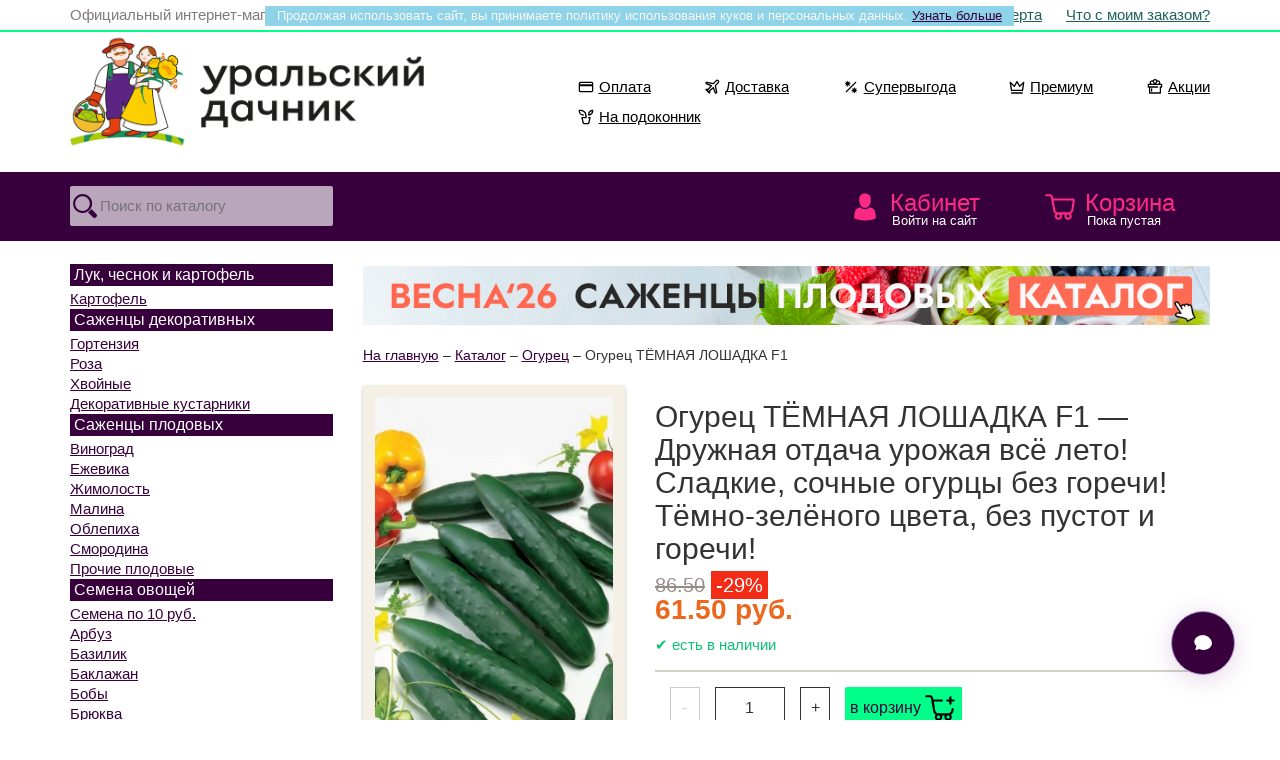

--- FILE ---
content_type: text/html; charset=UTF-8
request_url: https://semena74.com/catalog/ogurec/ogurec-temnaya-loshadka-f1.php
body_size: 16297
content:

<!DOCTYPE html>
<html lang='ru'>
<head>
<title>Семена огурца Тёмная лошадка F1 &mdash; Семена овощей. Интернет-магазин Уральский дачник</title><meta name='description' content='Дружная отдача урожая всё лето! Сладкие, сочные огурцы без горечи! Тёмно-зелёного цвета, без пустот и горечи! — От этой Тёмной лошадки F1 жди такого!.. Чего такого, спрашиваете? Умопомрачительной урожайности, которая, при соблюдении агротехники, может доходить до 17 кг с 1 м2! Такая небывалая щедрость принесла Тёмной лошадке F1 бешенную популярность. Огурец раннеспелый,'>
<link rel='canonical' href='https://semena74.com/catalog/ogurec/ogurec-temnaya-loshadka-f1.php'>
<meta charset='UTF-8'>
<meta http-equiv='X-UA-Compatible' content='IE=edge'>
<meta name='viewport' content='width=device-width, initial-scale=1'>
<meta name='author' content='Anton Yadokhin'>
<link href='/css/bootstrap.min.css?a=1' rel='stylesheet' type='text/css'>
<link href='/css/css.css?a=1' rel='stylesheet' type='text/css'>

<!--[if lt IE 9]>
	<script src='https://oss.maxcdn.com/libs/html5shiv/3.7.0/html5shiv.js'></script>
	<script src='https://oss.maxcdn.com/libs/respond.js/1.4.2/respond.min.js'></script>
<![endif]-->

<script src='https://code.jquery.com/jquery-2.2.4.min.js' integrity='sha256-BbhdlvQf/xTY9gja0Dq3HiwQF8LaCRTXxZKRutelT44=' crossorigin='anonymous'></script>
<script src='/js/bootstrap.min.js'></script>
<script src='/js/modernizr.js'></script>

<link rel='stylesheet' href='/js/jquery.fancybox.min.css?a=1' />
<script src='/js/jquery.fancybox.min.js?a=1'></script>
<link rel='preconnect' href='https://cdn.diginetica.net/'>

<link rel='manifest' href='/ico/manifest.webmanifest'>
<link rel='icon' href='/ico/favicon.ico' sizes='any'>
<link rel='icon' href='/ico/favicon.svg' type='image/svg+xml'>
<link rel='apple-touch-icon' href='/ico/favicon_180.png'>

<script>
	$(document).ready(function(){
			$(window).scroll(function () {
				if (window.matchMedia('(min-width: 768px)').matches) {
					if ($(this).scrollTop() > 150) {
						$('#topmenu').css( {"position":"fixed"} );
					} else {
						$('#topmenu').css( {"position":"relative"} );
					}
				}
				else { $('#topmenu').css( {"position":"relative"} ); }
			});

			$("input#search_text").focus(function() {
				if (window.matchMedia('(min-width: 992px)').matches) { var cnt = 3.533333333; }
				else { var cnt = 2; }
				var wdt = $("#search_text").innerWidth();
					$(this).animate({ width: (wdt * cnt + 30) });
					$(this).css( {"background":"#ffffff"} );
			});
			$("input#search_text").focusout(function() {
				$(this).css( {"width":"100%", "background":"#b9a6bb"} );
			});

	$(".menucatalog").click(function(){
		$(".menu").slideToggle("normal"); return false;
	});
	});

	$(document).ready(function(){
		$("#back-top").hide();
		$(function () {
			$(window).scroll(function () {
				if ($(this).scrollTop() > 250) {
					$('#back-top').fadeIn();
				} else {
					$('#back-top').fadeOut();
				}
			});
			$('#back-top a').click(function () {
				$('body,html').animate({
					scrollTop: 0
				}, 600);
				return false;
			});
		});
	});

	function loadbar() {
			$('#loader').show();
	}

	function onlyNumbers(input) {
		var value = input.value;
		var re = /\D/gi;
		if (re.test(value)) {
			value = value.replace(re, '');
			input.value = value;
		}
	}

	function openit(h) {
		if (window.matchMedia('(min-width: 768px)').matches) { var ots = 69 + 10; }
		else { var ots = 69*2 +10; }
		$(".preview").slideUp(0);
		$(".mainpreview").slideDown(0);
		$("#preview-"+h).slideDown("normal");
		$('body,html').animate({
			scrollTop: $("#preview-"+h).offset().top - ots
		}, ("normal"));
		return false;
	}
	function closeit(h) {
		$("#preview-"+h).slideUp("normal");
	}

	function openhelp(h) {
		$("#help-"+h).slideToggle("normal");
	}

	function showall() {
		$("#showall").slideToggle("normal");
	}

	function showdolyame() {
		$("#showdolyame").slideToggle("normal");
	}

	function toggleModal() {
    var modal = document.getElementById("dolyameModal");
    if (modal.style.display === "none" || modal.style.display === "") {
        modal.style.display = "block";
    } else {
        modal.style.display = "none";
    }
	}

	// Закрытие модального окна при клике вне него
	window.onclick = function(event) {
		var modal = document.getElementById("dolyameModal");
		if (event.target === modal) {
			modal.style.display = "none";
		}
	}

	// Плюс/Минус количество
	function _clamp(n, min, max){ return n < min ? min : (n > max ? max : n); }

	function _updateQty(h, howmax, delta){
		var $input = $("input#in-"+h);
		var n = parseInt($input.val(), 10);
		if (isNaN(n)) n = 1;

		var max = parseInt(howmax, 10);
		if (isNaN(max) || max < 1) max = 1;

		var count = _clamp(n + delta, 1, max);

		$input.val(count).change();
		$(".minus-"+h).css({opacity: count === 1   ? "0.25" : "1.0"});
		$(".plus-"+h).css({opacity: count === max ? "0.25" : "1.0"});

		return false;
	}

	function minus(h, howmax){ return _updateQty(h, howmax, -1); }
	function plus(h,  howmax){ return _updateQty(h, howmax, +1); }

	$(document).ready(function() {
		$(".tab").hide();
		$("#hit").show();
			$(".needmore a").hide();
			$(".needmore a.mr-hit").show();

		$(".alltabs h2").click(function() {
			$(".alltabs h2").removeClass("active");
			$(this).addClass("active");
			$(".tab").hide();
			$(".needmore a").hide();
			var activeTab = $(this).attr("tabindex");
			var Tab = activeTab.replace("#","");
			$(activeTab).fadeIn(300);
			$(".needmore a.mr-"+Tab).show();
			return false;
		});
	});

function change_sort(sortby) {
	$.post( "/parts_of_site/cart.php?act=8", {sortby:sortby}, on_success);
	function on_success(data)
	{
		location.reload();
	}
}
function change_data(tps, infio, email, inphone) {
    var smsagree = $('#smsagree').is(':checked') ? '1' : '0';
    $.post("/parts_of_site/mydata.php", { tps:tps, infio:infio, email:email, inphone:inphone, smsagree:smsagree }, on_success);
    function on_success(data) {
        $("#mydata").load("/parts_of_site/mydata.php");
    }
}
function change_phone(tps, secretcode) {
	$.post( "/parts_of_site/mydata.php", {tps:tps, secretcode:secretcode}, on_success);
	function on_success(data)
	{
		$("#mydata").load("/parts_of_site/mydata.php");
	}
}
function add2cart(product_id, count, caption, price, category, promo) {
	$.post("/parts_of_site/cart.php?act=1", {product_id:product_id, count:count}, on_success);

	function on_success(data) { data = $.trim(data || "");
		if (data === "cheap_limit") {
			$("#cart_small").load("/parts_of_site/cart_small.php");
			$("#addsuccess").fadeOut("normal");
			$("#addstopit").fadeIn("normal");
			setTimeout('$("#addstopit").fadeOut("normal")', 4000);
			return;
		}
		
		$("#cart_small").load("/parts_of_site/cart_small.php"); // успех
		$("#addsuccess").fadeIn("normal");
		(window.dataLayer = window.dataLayer || []).push ({
			"ecommerce": {
				"currencyCode": "RUB",
				"add": {
					"products": [
						{
							"sku": product_id,
							"name": caption,
							"price": price,
							"quantity": count,
							"category": category,
							"coupon": promo
						}
					]
				}
			}
		});
		setTimeout('$("#addsuccess").fadeOut("normal")', 4000);
		
		var button = $("a.add2cart[onclick*='add2cart(" + product_id + "']");
		if (!button.hasClass("allreadyIn")) {
			button.text("в корзине");			button.addClass("allreadyIn");
		}
	}
}

function update4cart(product_id, count) {
	$.post( "/parts_of_site/cart.php?act=2", {product_id:product_id, count:count}, on_success);
	function on_success(data)
	{
		$("#cart_small").load("/parts_of_site/cart_small.php?url=cart");
		$("#cart_big").load("/parts_of_site/cart_big.php");
		$("#checkout").load("/parts_of_site/checkout.php");
	}
}

function del8cart(product_id, count, caption, price, category) {
	$.post( "/parts_of_site/cart.php?act=3", {product_id:product_id}, on_success);
	function on_success(data)
	{
			(window.dataLayer = window.dataLayer || []).push({
				"ecommerce": {
					"currencyCode": "RUB",
					"remove": {
						"products": [
							{
								"sku": product_id,
								"name": caption,
								"price": price,
								"quantity": count,
								"category": category
							}
						]
					}
				}
			});
		$("#cart_small").load("/parts_of_site/cart_small.php?url=cart");
		$("#cart_big").load("/parts_of_site/cart_big.php");
		$("#checkout").load("/parts_of_site/checkout.php");
	}
}
function apply_promo(promocode) {
	$.post( "/parts_of_site/cart.php?act=4", {promocode:promocode}, on_success);
	function on_success(data)
	{
		$("#cart_small").load("/parts_of_site/cart_small.php?url=cart");
		$("#cart_big").load("/parts_of_site/cart_big.php");
		$("#promo").load("/parts_of_site/promo.php?txt=yes");
		$("#checkout").load("/parts_of_site/checkout.php");
	}
}
function del_promo(code) {
	$.post( "/parts_of_site/cart.php?act=5", {code:code}, on_success);
	function on_success(data)
	{
		$("#cart_small").load("/parts_of_site/cart_small.php?url=cart");
		$("#cart_big").load("/parts_of_site/cart_big.php");
		$("#promo").load("/parts_of_site/promo.php?txt=del");
		$("#checkout").load("/parts_of_site/checkout.php");
	}
}
function order_change(stage) {
	$.post( "/parts_of_site/order.php", {stage:stage}, on_success);
	function on_success(data)
	{
		$("#checkout").load("/parts_of_site/checkout.php");
		$("#map").load("/parts_of_site/map.php");
	}
}
function order_payment(payment) {
	$.post( "/parts_of_site/cart.php?act=7", {payment:payment}, on_success);
	function on_success(data)
	{
		$("#checkout").load("/parts_of_site/checkout.php");
	}
}
function order_1(infio, incity, initis, inzip, inlat, inlon, incdek, inregion, inphone, email) {
	$.post( "/parts_of_site/order.php?stage=1", {infio:infio, incity:incity, initis:initis, inzip:inzip, inlat:inlat, inlon:inlon, incdek:incdek, inregion:inregion, inphone:inphone, email:email}, on_success);
	function on_success(data)
	{
		$("#checkout").load("/parts_of_site/checkout.php");
		if (window.yaCounter13853539) yaCounter13853539.reachGoal('contact');
		(window.dataLayer = window.dataLayer || []).push({'event': 'contact'});
	}
}
function order_2(address, zip, federal, region, city, cdekcode, fivecode, street, house, flat, georate, initi2) {
	$.post( "/parts_of_site/order.php?stage=2", {address:address, zip:zip, federal:federal, region:region, city:city, cdekcode:cdekcode, fivecode:fivecode, street:street, house:house, flat:flat, georate:georate, initi2:initi2}, on_success);
	function on_success(data)
	{
		$("#checkout").load("/parts_of_site/checkout.php");
		if (window.yaCounter13853539) yaCounter13853539.reachGoal('shipping');
		(window.dataLayer = window.dataLayer || []).push({'event': 'shipping'});
	}
}
function order_3(comme) {
    var el = document.getElementById('smsagree');
    var smsagree = el ? (el.checked ? '1' : '0') : '0'; // Если чекбокс есть на странице — берём .checked, иначе считаем, что 0

    $.post("/parts_of_site/order.php?stage=3", { comme: comme, smsagree: smsagree }, on_success);
    function on_success(data) {
		$("#checkout").load("/parts_of_site/checkout.php");
		if (window.yaCounter13853539) yaCounter13853539.reachGoal('order');
		(window.dataLayer = window.dataLayer || []).push({'event': 'order'});

		if (window._tmr && Array.isArray(window._tmr)) {
      	window._tmr.push({ type: 'reachGoal', id: 3730677, goal: 'submittingtheform' });
    	}
    }
}
</script>

<script src="/search/global.js" async></script>

<!-- DADATA -->
<link href='https://cdn.jsdelivr.net/npm/suggestions-jquery@19.7.1/dist/css/suggestions.min.css' rel='stylesheet' />
<script src='https://cdn.jsdelivr.net/npm/suggestions-jquery@19.7.1/dist/js/jquery.suggestions.min.js'></script>
<!-- /DADATA -->

<!-- ICONS -->
<link href='https://cdn.jsdelivr.net/npm/bootstrap-icons@1.10.2/font/bootstrap-icons.css' rel='stylesheet'>
<!-- /ICONS -->
<meta name="google-site-verification" content="b2hko0l4vwa4lTAGfcdNoF6uq54DpUxvIw1YupCKk-8" />

<!-- Yandex.Metrika counter -->
<script type="text/javascript">
    (function(m,e,t,r,i,k,a){
        m[i]=m[i]||function(){(m[i].a=m[i].a||[]).push(arguments)};
        m[i].l=1*new Date();
        for (var j = 0; j < document.scripts.length; j++) {if (document.scripts[j].src === r) { return; }}
        k=e.createElement(t),a=e.getElementsByTagName(t)[0],k.async=1,k.src=r,a.parentNode.insertBefore(k,a)
    })(window, document,'script','https://mc.yandex.ru/metrika/tag.js', 'ym');

    ym(13853539, 'init', {clickmap:true, ecommerce:"dataLayer", accurateTrackBounce:true, trackLinks:true});
</script>
<noscript><div><img src="https://mc.yandex.ru/watch/13853539" style="position:absolute; left:-9999px;" alt="" /></div></noscript>
<!-- /Yandex.Metrika counter -->

<!-- Google Tag Manager -->
<script>(function(w,d,s,l,i){w[l]=w[l]||[];w[l].push({'gtm.start':
new Date().getTime(),event:'gtm.js'});var f=d.getElementsByTagName(s)[0],
j=d.createElement(s),dl=l!='dataLayer'?'&l='+l:'';j.async=true;j.src=
'https://www.googletagmanager.com/gtm.js?id='+i+dl;f.parentNode.insertBefore(j,f);
})(window,document,'script','dataLayer','GTM-54X4DPP3');</script>
<!-- End Google Tag Manager -->

<!-- Diginetica -->
<script type="text/javascript">
		var digiScript = document.createElement('script');
		digiScript.src = 'https://cdn.diginetica.net/4295/client.js';
		digiScript.defer = true;
		digiScript.async = true;
		document.head.appendChild(digiScript);
</script>
<!-- End Diginetica -->

<!-- Top.Mail.Ru counter -->
<script type="text/javascript">
var _tmr = window._tmr || (window._tmr = []);
_tmr.push({id: "3730677", type: "pageView", start: (new Date()).getTime()});
(function (d, w, id) {
  if (d.getElementById(id)) return;
  var ts = d.createElement("script"); ts.type = "text/javascript"; ts.async = true; ts.id = id;
  ts.src = "https://top-fwz1.mail.ru/js/code.js";
  var f = function () {var s = d.getElementsByTagName("script")[0]; s.parentNode.insertBefore(ts, s);};
  if (w.opera == "[object Opera]") { d.addEventListener("DOMContentLoaded", f, false); } else { f(); }
})(document, window, "tmr-code");
</script>
<noscript><div><img src="https://top-fwz1.mail.ru/counter?id=3730677;js=na" style="position:absolute;left:-9999px;" alt="Top.Mail.Ru" /></div></noscript>
<!-- /Top.Mail.Ru counter -->
</head>

<body>
<!-- Google Tag Manager (noscript) -->
<noscript><iframe src="https://www.googletagmanager.com/ns.html?id=GTM-54X4DPP3"
height="0" width="0" style="display:none;visibility:hidden"></iframe></noscript>
<!-- End Google Tag Manager (noscript) -->

<div id='cookie'>Продолжая использовать сайт, вы принимаете политику использования куков и персональных данных. <a href='/page/oferta.php'>Узнать больше</a></div>	<header>
	<div id='addsuccess' style='display:none;'>Товар добавлен в корзину</div>
	<div id='addstopit' style='display:none;'>Нельзя добавить больше 35 акционных</div>
    <div class='container-fluid toplink'>
		<div class='row'>
    <div class='container'>
		<div class='row'>
			<div class='hidden-xs col-sm-6 text-left official'>
				Официальный интернет-магазин ГК &laquo;Уральский дачник&raquo;
			</div>
			<div class='col-xs-12 col-sm-6 text-right'>
				<a href='/page/oferta.php'>Оферта</a>
				<a href='/whatwith.php'>Что с моим заказом?</a>
			</div>
			<div class='clear'></div>
		</div>
    </div> <!-- /container -->
		</div>
    </div> <!-- /container -->

    <div class='container'>
		<div class='row'>
			<div class='col-sxs-12 col-xs-8 col-sm-6 col-md-5'>
			<a href='/'><img id='logo' src='/pic/logo.png' alt='Интернет-магазин Уральский дачник - Semena74.Com. Семена, саженцы, луковичные и клубневые с доставкой. Всё для садовода.' /></a>
			</div>
			<div class='col-sxs-12 col-xs-4 col-sm-6 col-md-7'>

			

		<div class="toptag">
			<div class="toptagIn">
				<ul class="totagList">
					<li class="toptagIt">
						<a href="/page/payment.php" class="toptagLink">
							<svg width="16" height="16" viewBox="0 0 24 24" class="toptagSvg toptagIco">
								<path fill="currentColor" d="M1 7a3 3 0 0 1 3-3h16a3 3 0 0 1 3 3v10a3 3 0 0 1-3 3H4a3 3 0 0 1-3-3zm19 11a1 1 0 0 0 1-1v-6H3v6a1 1 0 0 0 1 1zM3 7v1h18V7a1 1 0 0 0-1-1H4a1 1 0 0 0-1 1"></path>
							</svg>
							Оплата
						</a>
					</li>
					<li class="toptagIt">
						<a href="/page/shipping.php" class="toptagLink">
							<svg width="16" height="16" viewBox="0 0 24 24" class="toptagSvg toptagIco">
								<path fill="currentColor" d="M20.657 3.32a1.12 1.12 0 0 0-1.573.014l-4.371 4.37a1 1 0 0 1-.909.272l-9.589-1.97a.178.178 0 0 0-.098.34l7.238 2.715a1 1 0 0 1 .418 1.576L6.77 16.64a1 1 0 0 1-1.216.254l-.488-.244 2.286 2.286-.244-.489a1 1 0 0 1 .254-1.215l6.003-5.002a1 1 0 0 1 1.577.418l2.714 7.234a.182.182 0 0 0 .349-.1L16.027 10.2a1 1 0 0 1 .272-.91l4.372-4.369a1.12 1.12 0 0 0-.014-1.6m-2.988-1.4a3.123 3.123 0 0 1 4.416 4.415l-3.99 3.988 1.87 9.054a2.182 2.182 0 0 1-4.182 1.207l-2.22-5.916-4.311 3.592.013.027a2.96 2.96 0 0 1-.555 3.42 1 1 0 0 1-1.415 0l-5.002-5.001a1 1 0 0 1 0-1.415 2.96 2.96 0 0 1 3.42-.555l.028.014 3.593-4.31-5.92-2.22a2.179 2.179 0 0 1 1.204-4.174l9.061 1.862z"></path>
							</svg>
							Доставка
						</a>
					</li>
					<li class="toptagIt">
						<a href="/tag/bigdeal.php" class="toptagLink">
							<svg width="16" height="16" viewBox="0 0 24 24" class="toptagSvg toptagIco">
								<path fill="currentColor" d="m7 2 .957 2.69 2.579-1.226-1.226 2.58L12 7l-2.69.957 1.226 2.579-2.58-1.226L7 12l-.957-2.69-2.579 1.226 1.226-2.58L2 7l2.69-.957-1.226-2.579 2.58 1.226zm10.957 12.69L17 12l-.957 2.69-2.578-1.226 1.225 2.58L12 17l2.69.957-1.226 2.578 2.58-1.225L17 22l.957-2.69 2.578 1.226-1.225-2.58L22 17l-2.69-.957 1.226-2.578zm1.75-10.397a1 1 0 0 1 0 1.414l-14 14a1 1 0 0 1-1.414-1.414l14-14a1 1 0 0 1 1.414 0"></path>
							</svg>
							Супервыгода
						</a>
					</li>

					<li class="toptagIt">
						<a href="/tag/king.php" class="toptagLink">
							<svg width="16" height="16" viewBox="0 0 24 24" class="toptagSvg toptagIco">
								<path fill="currentColor" d="M11.132 3.504a1 1 0 0 1 1.736 0l3.35 5.863 5.075-5.074a1 1 0 0 1 1.698.845l-1.667 12a1 1 0 0 1-.99.862H10l-.077-.003-.09.003H3.667a1 1 0 0 1-.99-.862l-1.668-12a1 1 0 0 1 1.698-.845l5.074 5.074zM6.003 16h3.83l.09.003L10 16h9.463l1.136-8.185-3.892 3.892a1 1 0 0 1-1.575-.21L12 6.015l-3.132 5.48a1 1 0 0 1-1.575.211L3.4 7.815 4.537 16zM4 20a1 1 0 1 0 0 2h16a1 1 0 1 0 0-2z"></path>
							</svg>
							Премиум
						</a>
					</li>
					<li class="toptagIt">
						<a href="/blog/word/aktualnaya-akciya.php" class="toptagLink">
							<svg width="16" height="16" viewBox="0 0 24 24" class="toptagSvg toptagIco">
								<path fill="currentColor" d="M8 15a1 1 0 1 0-2 0v3a1 1 0 1 0 2 0z"></path>
								<path fill="currentColor" d="M4 5.5c0 .537.12 1.045.337 1.5H2a1 1 0 0 0-1 1v4a1 1 0 0 0 1 1h1v8a1 1 0 0 0 1 1h16a1 1 0 0 0 1-1v-8h1a1 1 0 0 0 1-1V8a1 1 0 0 0-1-1h-2.337a3.5 3.5 0 0 0-4.124-4.866A4 4 0 0 0 12 0a4 4 0 0 0-3.539 2.134A3.5 3.5 0 0 0 4 5.5M16.5 7h-2.638l1.833-2.766A1.5 1.5 0 1 1 16.5 7m-6.362 0H7.5a1.5 1.5 0 1 1 .805-2.766zm3.75-3.66L12 6.19l-1.889-2.85a2.002 2.002 0 0 1 3.778 0M17 12a1 1 0 0 0-1-1H3V9h18v2h-1a1 1 0 0 0-1 1v8H5v-7h11a1 1 0 0 0 1-1"></path>
							</svg>
							Акции
						</a>
					</li>
					<li class="toptagIt">
						<a href="/catalog/na-podokonnik.php" class="toptagLink">
							<svg width="16" height="16" viewBox="0 0 24 24" class="toptagSvg toptagIco">
								<path fill="currentColor" d="M22 1a7 7 0 0 0-7 7v1a1 1 0 0 0 1 1 7 7 0 0 0 7-7V2a1 1 0 0 0-1-1m-1.001 2.1a5 5 0 0 1-3.998 4.8 5 5 0 0 1 3.998-4.8"></path>
								<path fill="currentColor" d="M2 1a1 1 0 0 0-1 1v1a7 7 0 0 0 7 7 1 1 0 0 0 0-2 5 5 0 0 1-5-5h1a7 7 0 0 1 7 7v2H6a1 1 0 0 0-.976 1.217l1.652 7.434A3 3 0 0 0 9.604 23h4.792a3 3 0 0 0 2.928-2.35l1.652-7.433A1 1 0 0 0 18 12h-2a1 1 0 1 0 0 2h.753l-1.381 6.217a1 1 0 0 1-.976.783H9.604a1 1 0 0 1-.976-.783L7.247 14H12a1 1 0 0 0 1-1v-3a9 9 0 0 0-9-9z"></path>
							</svg>
							На подоконник
						</a>
					</li>
				</ul>
			</div>
		</div>

			
			</div>
			<div class='clear'></div>
		</div>
    </div> <!-- /container -->
	

    <div class='container-fluid navbar-default' id='topmenu'>
    <div class='container'>
        <div class='row'>

            <div class='col-xs-3 link_2'>
    
            <form action='/search.php' method='get'>
                <input type='text' id='search_text' name='search_text' placeholder='Поиск по каталогу' value='' maxlength='200' />
                <input type='image' src='/pic/search.svg' alt='Поиск' />
            </form>
            </div>
            <div class='col-md-2 hidden-sm hidden-xs' style='height:69px;'></div>
            <div class='col-xs-3 col-md-2 link_3'><a href='/login.php'>Кабинет <span>Войти на сайт</span></a></div>
            <div class='col-xs-3 link_1 visible-xs'><a href='/catalog.php' class='menucatalog' title='Каталог интернет-магазина'>Каталог</a></div>
            <div class='col-xs-3 col-md-2 link_4' id='cart_small'>
<a href='/cart.php'>Корзина <span>Пока пустая</span></a>
            </div>
        <div class='clear'></div>
<div class='col-xs-12 menu'><div class='col-xs-6 col-sm-6 mnu'><h4>Семена овощей</h4><div class='row'><div class='col-xs-12 col-sm-6'><a title='Семена по 10 руб.' href='/catalog/clearanse.php'>Семена по 10 руб.</a><a title='Арбуз' href='/catalog/arbuz.php'>Арбуз</a><a title='Базилик' href='/catalog/bazilik.php'>Базилик</a><a title='Баклажан' href='/catalog/baklazhan.php'>Баклажан</a><a title='Бобы' href='/catalog/boby.php'>Бобы</a><a title='Брюква' href='/catalog/bryukva.php'>Брюква</a><a title='Горох' href='/catalog/goroh.php'>Горох</a><a title='Грибы (Мицелий грибов)' href='/catalog/griby.php'>Грибы (Мицелий грибов)</a><a title='Дайкон' href='/catalog/daykon.php'>Дайкон</a><a title='Дыня' href='/catalog/dynya.php'>Дыня</a><a title='Земляника' href='/catalog/zemlyanika.php'>Земляника</a><a title='Кабачок' href='/catalog/kabachok.php'>Кабачок</a><a title='Картофель' href='/catalog/kartofel-semena.php'>Картофель</a><a title='Капуста белокочанная' href='/catalog/kapusta-belokochannaya.php'>Капуста белокочанная</a><a title='Капуста цветная' href='/catalog/kapusta-cvetnaya.php'>Капуста цветная</a><a title='Другие виды капусты' href='/catalog/drugie-vidy-kapusty.php'>Другие виды капусты</a><a title='Кориандр (Кинза)' href='/catalog/koriandr-kinza.php'>Кориандр (Кинза)</a><a title='Кукуруза' href='/catalog/kukuruza.php'>Кукуруза</a><a title='Лук репчатый' href='/catalog/luk-repchatyy.php'>Лук репчатый</a><a title='Лук многолетний' href='/catalog/luk-mnogoletniy.php'>Лук многолетний</a><a title='Морковь' href='/catalog/morkov.php'>Морковь</a><a title='Огурец' href='/catalog/ogurec.php'>Огурец</a></div><div class='col-xs-12 col-sm-6'><a title='Патиссон' href='/catalog/patisson.php'>Патиссон</a><a title='Перец острый' href='/catalog/perec-ostryy.php'>Перец острый</a><a title='Перец сладкий' href='/catalog/perec-sladkiy.php'>Перец сладкий</a><a title='Петрушка' href='/catalog/petrushka.php'>Петрушка</a><a title='Пряные и зеленные культуры' href='/catalog/pryanye-i-zelenye-kultury.php'>Пряные и зеленные культуры</a><a title='Редис' href='/catalog/redis.php'>Редис</a><a title='Редька' href='/catalog/redka.php'>Редька</a><a title='Репа' href='/catalog/repa.php'>Репа</a><a title='Салат' href='/catalog/salat.php'>Салат</a><a title='Свёкла' href='/catalog/svekla.php'>Свёкла</a><a title='Сельдерей' href='/catalog/selderey.php'>Сельдерей</a><a title='Табак, махорка' href='/catalog/tabak-mahorka.php'>Табак, махорка</a><a title='Томат' href='/catalog/tomat.php'>Томат</a><a title='Тыква' href='/catalog/tykva.php'>Тыква</a><a title='Укроп' href='/catalog/ukrop.php'>Укроп</a><a title='Фасоль' href='/catalog/fasol.php'>Фасоль</a><a title='Физалис' href='/catalog/fizalis.php'>Физалис</a><a title='Шпинат' href='/catalog/shpinat.php'>Шпинат</a><a title='Щавель' href='/catalog/schavel.php'>Щавель</a><a title='Ягоды' href='/catalog/yagody.php'>Ягоды</a><a title='На подоконник' href='/catalog/na-podokonnik.php'>На подоконник</a><a title='Наборы овощей' href='/catalog/nabory-ovoschey.php'>Наборы овощей</a></div></div><div class='clear'></div><h4>Семена цветов</h4><div class='row'><div class='col-xs-12 col-sm-6'><a title='Астра' href='/catalog/astra.php'>Астра</a><a title='Бальзамин' href='/catalog/balzamin.php'>Бальзамин</a><a title='Бархатцы' href='/catalog/barhatcy.php'>Бархатцы</a><a title='Бегония' href='/catalog/begoniya-new.php'>Бегония</a><a title='Гвоздика' href='/catalog/gvozdika.php'>Гвоздика</a><a title='Георгина' href='/catalog/georgina.php'>Георгина</a><a title='Глоксиния' href='/catalog/gloksiniya-new.php'>Глоксиния</a><a title='Ипомея' href='/catalog/ipomeya.php'>Ипомея</a><a title='Колокольчик' href='/catalog/kolokolchik.php'>Колокольчик</a><a title='Настурция' href='/catalog/nasturciya.php'>Настурция</a></div><div class='col-xs-12 col-sm-6'><a title='Петуния' href='/catalog/petuniya.php'>Петуния</a><a title='Портулак' href='/catalog/portulak.php'>Портулак</a><a title='Цинния' href='/catalog/cinniya.php'>Цинния</a><a title='Эустома' href='/catalog/eustoma.php'>Эустома</a><a title='Эшшольция' href='/catalog/eshsholciya.php'>Эшшольция</a><a title='Прочие однолетние' href='/catalog/cvety-odnoletnie.php'>Прочие однолетние</a><a title='Двулетние' href='/catalog/cvety-dvuletnie.php'>Двулетние</a><a title='Многолетние' href='/catalog/cvety-mnogoletnie.php'>Многолетние</a><a title='Комнатные' href='/catalog/cvety-komnatnye.php'>Комнатные</a><a title='Специальные цветочные смеси' href='/catalog/specialnye-cvetochnye-smesi-dlya-oformleniya-mogil-i-nadgrobiy.php'>Специальные цветочные смеси</a></div></div><div class='clear'></div></div><div class='col-xs-6 col-sm-3 mnu'><h4>Лук, чеснок и картофель</h4><a title='Картофель' href='/catalog/kartoshka.php'>Картофель</a><div class='clear'></div><h4>Саженцы декоративных</h4><a title='Гортензия' href='/catalog/gortenziya.php'>Гортензия</a><a title='Роза' href='/catalog/rozy.php'>Роза</a><a title='Хвойные' href='/catalog/hvoynye.php'>Хвойные</a><a title='Декоративные кустарники' href='/catalog/dekorativnye-kustarniki.php'>Декоративные кустарники</a><div class='clear'></div><h4>Саженцы плодовых</h4><a title='Виноград' href='/catalog/vinograd.php'>Виноград</a><a title='Ежевика' href='/catalog/ezhevika.php'>Ежевика</a><a title='Жимолость' href='/catalog/zhimolost.php'>Жимолость</a><a title='Малина' href='/catalog/malina.php'>Малина</a><a title='Облепиха' href='/catalog/oblepiha.php'>Облепиха</a><a title='Смородина' href='/catalog/smorodina.php'>Смородина</a><a title='Прочие плодовые' href='/catalog/ryabina-irga-cheremuha-buzina-etc.php'>Прочие плодовые</a><div class='clear'></div><h4>Газоны, травы и сидераты</h4><a title='Газон' href='/catalog/gazon.php'>Газон</a><a title='Сидераты' href='/catalog/sideraty.php'>Сидераты</a><div class='clear'></div><h4>Агрохимия</h4><a title='Удобрения' href='/catalog/udobreniya.php'>Удобрения</a><a title='Стимуляторы роста' href='/catalog/stimulyatory-rosta.php'>Стимуляторы роста</a><a title='Защита от болезней' href='/catalog/zaschita-ot-bolezney.php'>Защита от болезней</a><a title='Защита от вредителей' href='/catalog/sredstva-dlya-borby-s-vreditelyami-sada.php'>Защита от вредителей</a><a title='Средства от грызунов' href='/catalog/ot-myshey-i-krys.php'>Средства от грызунов</a><a title='Средства от насекомых' href='/catalog/sredstva-protiv-tarakanov-muh-i-muravev.php'>Средства от насекомых</a><a title='Средства от сорняков' href='/catalog/sredstva-ot-sornyakov.php'>Средства от сорняков</a><div class='clear'></div></div><div class='col-xs-6 col-sm-3 mnu'><h4>Животные и домашние питомцы</h4><a title='Кормовые добавки' href='/catalog/kormovye-dobavki.php'>Кормовые добавки</a><a title='Трава для животных' href='/catalog/trava-dlya-zhivotnyh.php'>Трава для животных</a><a title='Прочие товары для животных' href='/catalog/dlya-zhivotnyh.php'>Прочие товары для животных</a><div class='clear'></div><h4>Товары для садоводов</h4><a title='Книги' href='/catalog/knigi.php'>Книги</a><a title='Носки' href='/catalog/noski.php'>Носки</a><a title='Подсветка для растений' href='/catalog/podsvetka-dlya-rasteniy.php'>Подсветка для растений</a><a title='Полив' href='/catalog/poliv.php'>Полив</a><a title='Стиральные порошки' href='/catalog/stiralnye-poroshki.php'>Стиральные порошки</a><a title='Товары для дома, дачи и сада' href='/catalog/tovary-dlya-doma-sada.php'>Товары для дома, дачи и сада</a><div class='clear'></div><h4>Здоровье и красота</h4><a title='Бальзамы Алтайские' href='/catalog/balzam-altayskie.php'>Бальзамы Алтайские</a><a title='Бальзамы и драже Алтайские детские' href='/catalog/balzam-altayskie-detskie.php'>Бальзамы и драже Алтайские детские</a><a title='Ванны лечебные, санаторные' href='/catalog/vanny-lechebnye-sanatornye.php'>Ванны лечебные, санаторные</a><a title='Глины лечебные и косметические' href='/catalog/gliny-lechebnye-i-kosmeticheskie.php'>Глины лечебные и косметические</a><a title='Крема, мази и капсулы' href='/catalog/kremy-i-mazi.php'>Крема, мази и капсулы</a><a title='Масла холодного отжима' href='/catalog/masla-holodnogo-otzhima.php'>Масла холодного отжима</a><a title='Моделирование и коррекция фигуры' href='/catalog/modelirovanie-i-korrekciya-figury.php'>Моделирование и коррекция фигуры</a><a title='Мыло' href='/catalog/mylo.php'>Мыло</a><a title='Сиропы на растительном сырье' href='/catalog/siropy-na-rastitelnom-syre.php'>Сиропы на растительном сырье</a><a title='Уход за волосами' href='/catalog/uhod-za-volosami.php'>Уход за волосами</a><a title='Уход за губами' href='/catalog/uhod-za-gubami.php'>Уход за губами</a><a title='Уход за зубами' href='/catalog/zubnye-pasty-i-poroshki.php'>Уход за зубами</a><a title='Уход за лицом' href='/catalog/maski-dlya-lica.php'>Уход за лицом</a><a title='Уход за ногтями' href='/catalog/uhod-za-nogtyami.php'>Уход за ногтями</a><a title='Фиточай и напитки' href='/catalog/fitochay.php'>Фиточай и напитки</a><div class='clear'></div></div>			</div> <!-- /row -->
		</div> <!-- /container -->
	</div> <!-- /container-fluid -->
	</header>

	<section>

	<div class='container margin20'>
		<div class='row'>
			<div class='hidden-xs col-sm-3 menuside'>
<h4>Лук, чеснок и картофель</h4><a href='/catalog/kartoshka.php' title='Картофель'>Картофель</a><div class='clear'></div><h4>Саженцы декоративных</h4><a href='/catalog/gortenziya.php' title='Гортензия'>Гортензия</a><a href='/catalog/rozy.php' title='Роза'>Роза</a><a href='/catalog/hvoynye.php' title='Хвойные'>Хвойные</a><a href='/catalog/dekorativnye-kustarniki.php' title='Декоративные кустарники'>Декоративные кустарники</a><div class='clear'></div><h4>Саженцы плодовых</h4><a href='/catalog/vinograd.php' title='Виноград'>Виноград</a><a href='/catalog/ezhevika.php' title='Ежевика'>Ежевика</a><a href='/catalog/zhimolost.php' title='Жимолость'>Жимолость</a><a href='/catalog/malina.php' title='Малина'>Малина</a><a href='/catalog/oblepiha.php' title='Облепиха'>Облепиха</a><a href='/catalog/smorodina.php' title='Смородина'>Смородина</a><a href='/catalog/ryabina-irga-cheremuha-buzina-etc.php' title='Прочие плодовые'>Прочие плодовые</a><div class='clear'></div><h4>Семена овощей</h4><a href='/catalog/clearanse.php' title='Семена по 10 руб.'>Семена по 10 руб.</a><a href='/catalog/arbuz.php' title='Арбуз'>Арбуз</a><a href='/catalog/bazilik.php' title='Базилик'>Базилик</a><a href='/catalog/baklazhan.php' title='Баклажан'>Баклажан</a><a href='/catalog/boby.php' title='Бобы'>Бобы</a><a href='/catalog/bryukva.php' title='Брюква'>Брюква</a><a href='/catalog/goroh.php' title='Горох'>Горох</a><a href='/catalog/griby.php' title='Грибы (Мицелий грибов)'>Грибы (Мицелий грибов)</a><a href='/catalog/daykon.php' title='Дайкон'>Дайкон</a><a href='/catalog/dynya.php' title='Дыня'>Дыня</a><a href='/catalog/zemlyanika.php' title='Земляника'>Земляника</a><a href='/catalog/kabachok.php' title='Кабачок'>Кабачок</a><a href='/catalog/kartofel-semena.php' title='Картофель'>Картофель</a><a href='/catalog/kapusta-belokochannaya.php' title='Капуста белокочанная'>Капуста белокочанная</a><a href='/catalog/kapusta-cvetnaya.php' title='Капуста цветная'>Капуста цветная</a><a href='/catalog/drugie-vidy-kapusty.php' title='Другие виды капусты'>Другие виды капусты</a><a href='/catalog/koriandr-kinza.php' title='Кориандр (Кинза)'>Кориандр (Кинза)</a><a href='/catalog/kukuruza.php' title='Кукуруза'>Кукуруза</a><a href='/catalog/luk-repchatyy.php' title='Лук репчатый'>Лук репчатый</a><a href='/catalog/luk-mnogoletniy.php' title='Лук многолетний'>Лук многолетний</a><a href='/catalog/morkov.php' title='Морковь'>Морковь</a><a class='current' href='/catalog/ogurec.php' title='Огурец'>Огурец</a><a href='/catalog/patisson.php' title='Патиссон'>Патиссон</a><a href='/catalog/perec-ostryy.php' title='Перец острый'>Перец острый</a><a href='/catalog/perec-sladkiy.php' title='Перец сладкий'>Перец сладкий</a><a href='/catalog/petrushka.php' title='Петрушка'>Петрушка</a><a href='/catalog/pryanye-i-zelenye-kultury.php' title='Пряные и зеленные культуры'>Пряные и зеленные культуры</a><a href='/catalog/redis.php' title='Редис'>Редис</a><a href='/catalog/redka.php' title='Редька'>Редька</a><a href='/catalog/repa.php' title='Репа'>Репа</a><a href='/catalog/salat.php' title='Салат'>Салат</a><a href='/catalog/svekla.php' title='Свёкла'>Свёкла</a><a href='/catalog/selderey.php' title='Сельдерей'>Сельдерей</a><a href='/catalog/tabak-mahorka.php' title='Табак, махорка'>Табак, махорка</a><a href='/catalog/tomat.php' title='Томат'>Томат</a><a href='/catalog/tykva.php' title='Тыква'>Тыква</a><a href='/catalog/ukrop.php' title='Укроп'>Укроп</a><a href='/catalog/fasol.php' title='Фасоль'>Фасоль</a><a href='/catalog/fizalis.php' title='Физалис'>Физалис</a><a href='/catalog/shpinat.php' title='Шпинат'>Шпинат</a><a href='/catalog/schavel.php' title='Щавель'>Щавель</a><a href='/catalog/yagody.php' title='Ягоды'>Ягоды</a><a href='/catalog/na-podokonnik.php' title='На подоконник'>На подоконник</a><a href='/catalog/nabory-ovoschey.php' title='Наборы овощей'>Наборы овощей</a><div class='clear'></div><h4>Семена цветов</h4><a href='/catalog/astra.php' title='Астра'>Астра</a><a href='/catalog/balzamin.php' title='Бальзамин'>Бальзамин</a><a href='/catalog/barhatcy.php' title='Бархатцы'>Бархатцы</a><a href='/catalog/begoniya-new.php' title='Бегония'>Бегония</a><a href='/catalog/gvozdika.php' title='Гвоздика'>Гвоздика</a><a href='/catalog/georgina.php' title='Георгина'>Георгина</a><a href='/catalog/gloksiniya-new.php' title='Глоксиния'>Глоксиния</a><a href='/catalog/ipomeya.php' title='Ипомея'>Ипомея</a><a href='/catalog/kolokolchik.php' title='Колокольчик'>Колокольчик</a><a href='/catalog/nasturciya.php' title='Настурция'>Настурция</a><a href='/catalog/petuniya.php' title='Петуния'>Петуния</a><a href='/catalog/portulak.php' title='Портулак'>Портулак</a><a href='/catalog/cinniya.php' title='Цинния'>Цинния</a><a href='/catalog/eustoma.php' title='Эустома'>Эустома</a><a href='/catalog/eshsholciya.php' title='Эшшольция'>Эшшольция</a><a href='/catalog/cvety-odnoletnie.php' title='Прочие однолетние'>Прочие однолетние</a><a href='/catalog/cvety-dvuletnie.php' title='Двулетние'>Двулетние</a><a href='/catalog/cvety-mnogoletnie.php' title='Многолетние'>Многолетние</a><a href='/catalog/cvety-komnatnye.php' title='Комнатные'>Комнатные</a><a href='/catalog/specialnye-cvetochnye-smesi-dlya-oformleniya-mogil-i-nadgrobiy.php' title='Специальные цветочные смеси'>Специальные цветочные смеси</a><div class='clear'></div><h4>Газоны, травы и сидераты</h4><a href='/catalog/gazon.php' title='Газон'>Газон</a><a href='/catalog/sideraty.php' title='Сидераты'>Сидераты</a><div class='clear'></div><h4>Агрохимия</h4><a href='/catalog/udobreniya.php' title='Удобрения'>Удобрения</a><a href='/catalog/stimulyatory-rosta.php' title='Стимуляторы роста'>Стимуляторы роста</a><a href='/catalog/zaschita-ot-bolezney.php' title='Защита от болезней'>Защита от болезней</a><a href='/catalog/sredstva-dlya-borby-s-vreditelyami-sada.php' title='Защита от вредителей'>Защита от вредителей</a><a href='/catalog/ot-myshey-i-krys.php' title='Средства от грызунов'>Средства от грызунов</a><a href='/catalog/sredstva-protiv-tarakanov-muh-i-muravev.php' title='Средства от насекомых'>Средства от насекомых</a><a href='/catalog/sredstva-ot-sornyakov.php' title='Средства от сорняков'>Средства от сорняков</a><div class='clear'></div><h4>Животные и домашние питомцы</h4><a href='/catalog/kormovye-dobavki.php' title='Кормовые добавки'>Кормовые добавки</a><a href='/catalog/trava-dlya-zhivotnyh.php' title='Трава для животных'>Трава для животных</a><a href='/catalog/dlya-zhivotnyh.php' title='Прочие товары для животных'>Прочие товары для животных</a><div class='clear'></div><h4>Товары для садоводов</h4><a href='/catalog/knigi.php' title='Книги'>Книги</a><a href='/catalog/noski.php' title='Носки'>Носки</a><a href='/catalog/podsvetka-dlya-rasteniy.php' title='Подсветка для растений'>Подсветка для растений</a><a href='/catalog/poliv.php' title='Полив'>Полив</a><a href='/catalog/stiralnye-poroshki.php' title='Стиральные порошки'>Стиральные порошки</a><a href='/catalog/tovary-dlya-doma-sada.php' title='Товары для дома, дачи и сада'>Товары для дома, дачи и сада</a><div class='clear'></div><h4>Здоровье и красота</h4><a href='/catalog/balzam-altayskie.php' title='Бальзамы Алтайские'>Бальзамы Алтайские</a><a href='/catalog/balzam-altayskie-detskie.php' title='Бальзамы и драже Алтайские детские'>Бальзамы и драже Алтайские детские</a><a href='/catalog/vanny-lechebnye-sanatornye.php' title='Ванны лечебные, санаторные'>Ванны лечебные, санаторные</a><a href='/catalog/gliny-lechebnye-i-kosmeticheskie.php' title='Глины лечебные и косметические'>Глины лечебные и косметические</a><a href='/catalog/kremy-i-mazi.php' title='Крема, мази и капсулы'>Крема, мази и капсулы</a><a href='/catalog/masla-holodnogo-otzhima.php' title='Масла холодного отжима'>Масла холодного отжима</a><a href='/catalog/modelirovanie-i-korrekciya-figury.php' title='Моделирование и коррекция фигуры'>Моделирование и коррекция фигуры</a><a href='/catalog/mylo.php' title='Мыло'>Мыло</a><a href='/catalog/siropy-na-rastitelnom-syre.php' title='Сиропы на растительном сырье'>Сиропы на растительном сырье</a><a href='/catalog/uhod-za-volosami.php' title='Уход за волосами'>Уход за волосами</a><a href='/catalog/uhod-za-gubami.php' title='Уход за губами'>Уход за губами</a><a href='/catalog/zubnye-pasty-i-poroshki.php' title='Уход за зубами'>Уход за зубами</a><a href='/catalog/maski-dlya-lica.php' title='Уход за лицом'>Уход за лицом</a><a href='/catalog/uhod-za-nogtyami.php' title='Уход за ногтями'>Уход за ногтями</a><a href='/catalog/fitochay.php' title='Фиточай и напитки'>Фиточай и напитки</a><div class='clear'></div></div>
				<script>
							window.dataLayer.push ({
								"ecommerce": {
									"currencyCode": "RUB",
									"detail": {
										"products": [{
												"id": 5220,						
												"name": "Огурец ТЁМНАЯ ЛОШАДКА F1",
												"price": "61.50",
												"brand": "Уральский дачник",
												"category": "Огурец"
												}]
									}
								}
							});
				</script>

				<script type="application/ld+json">
				{
				  "@context": "https://schema.org/",
				  "@type": "Product",
				  "name": "Огурец ТЁМНАЯ ЛОШАДКА F1",
				  "image": "https://semena74.com/images/item/main/ogurec-temnaya-loshadka-f1.jpg",
				  "description": "От этой Тёмной лошадки F1 жди такого!.. Чего такого, спрашиваете? Умопомрачительной урожайности, которая, при соблюдении агротехники, может доходить до 17 кг с 1 м2! Такая небывалая щедрость принесла Тёмной лошадке F1 бешенную популярность. Огурец раннеспелый,",
				  "brand": "Уральский дачник",
				  "sku": "5220",
				  "productID": "5220",
				  "offers": {
				    "@type": "Offer",
				    "url": "https://semena74.com/catalog/ogurec/ogurec-temnaya-loshadka-f1.php",
				    "priceCurrency": "RUB",
				    "price": "61.50",
				    "availability": "https://schema.org/InStock"
				  }
				}
				</script>

				<meta property="og:title" content="Огурец ТЁМНАЯ ЛОШАДКА F1" />
				<meta property="og:description" content="От этой Тёмной лошадки F1 жди такого!.. Чего такого, спрашиваете? Умопомрачительной урожайности, которая, при соблюдении агротехники, может доходить до 17 кг с 1 м2! Такая небывалая щедрость принесла Тёмной лошадке F1 бешенную популярность. Огурец раннеспелый,.." />
				<meta property="og:url" content="https://semena74.com/catalog/ogurec/ogurec-temnaya-loshadka-f1.php" />
				<meta property="og:image" content="https://semena74.com/images/item/main/ogurec-temnaya-loshadka-f1.jpg" />
				<meta property="og:site_name" content="https://semena74.com" />
				<meta property="og:type" content="website" />
				<div class='col-xs-12 col-sm-9'><div class='row'><div class='col-xs-12' style='margin:5px 0 20px;'><div class='clockin' style='position:relative; width:100%;'><a href=''><img src='/images/mega/meganews_spring_2026.png' style='width:100%;' /></a><div class='clear'></div></div></div><div class='col-xs-12 breadcrumbs'><a href='/'>На главную</a> &ndash; <a href='/catalog.php'>Каталог</a> &ndash; <a href='/catalog/ogurec.php'>Огурец</a> &ndash; Огурец ТЁМНАЯ ЛОШАДКА F1</div>
					<div class='col-xsxs-12 col-sxs-4 col-xs-4'>
						<a href='/images/item/main/ogurec-temnaya-loshadka-f1.jpg' data-fancybox='item'><picture><source srcset='/images/item/webp/ogurec-temnaya-loshadka-f1.webp' type='image/webp'><img src='/images/item/curr/ogurec-temnaya-loshadka-f1.jpg' alt='Огурец ТЁМНАЯ ЛОШАДКА F1 &mdash; Дружная отдача урожая всё лето! Сладкие, сочные огурцы без горечи! Тёмно-зелёного цвета, без пустот и горечи!' class='imm margin20top' /></picture></a><div class='clear'></div><div class='row5'><div class='col-xs-4 col-sm-6 col-md-4'><a href='//vkvideo.ru/video-133816522_456239275' data-fancybox='item'><img src='/pic/vk_play.png' alt='Огурец ТЁМНАЯ ЛОШАДКА F1' class='imm dop vidyt' style='background-image: url("/pic/nopreview.png");' /></a></div><div class='clear'></div></div>
						<div class='pictos1'><div class='pictos'><img src='/pic/pic_p.png' alt='Фасовка' class='picto' /><span>Фасовка 10 шт.</span></div><div class='pictos'><img src='/pic/pic_4.png' alt='Раннеспелый' class='picto' /><span>Раннеспелый</span></div><div class='pictos'><img src='/pic/pic_poll_2.png' alt='Самоопыляемый' class='picto' /><span>Самоопыляемый</span></div><div class='pictos'><img src='/pic/pic_l.png' alt='Длина плода' class='picto' /><span>Плод до 17 см</span></div><div class='pictos'><img src='/pic/pic_c.png' alt='Закрытый грунт' class='picto' /><span>Закрытый грунт</span></div></div>

					</div>
					<div class='col-xsxs-12 col-sxs-8 col-xs-8 preview mainpreview' style='display:block;border:none;margin-top:0;'>
									<h1>Огурец ТЁМНАЯ ЛОШАДКА F1 &mdash; Дружная отдача урожая всё лето! Сладкие, сочные огурцы без горечи! Тёмно-зелёного цвета, без пустот и горечи!</h1>
									
							<div class='priceold'><span>86.50</span> <div>-29%</div></div>
							<div class='price'>61.50 руб.</div>
							<div class='have'>&#10004; есть в наличии</div>
							<div class='clear'></div>
							<div class='add2cartblock'>
								<span onclick="minus('5220','300');" class='minus minus-5220' style='opacity:0.25'>-</span>
								<input type='text' id='in-5220' value='1' maxlength='3' />
								<span onclick="plus('5220','300');" class='plus plus-5220'>+</span>
								<a class='add2cart' style='position:relative;' onclick="add2cart(5220, $('#in-5220').val(), 'Огурец ТЁМНАЯ ЛОШАДКА F1', '61.50', 'Огурец')">в корзину</a>
								<div class='clear'></div>
							</div>
						
									<div class='tags'>
										<span class='color'>цветной&nbsp;пакет</span><span class='sale'>скидка</span>
									<div class='clear'></div></div>
									<div class='data'>производитель: Уральский дачник</div><br />
										<p>От этой Тёмной лошадки F1 жди такого!.. Чего такого, спрашиваете? Умопомрачительной урожайности, которая, при соблюдении агротехники, может доходить до 17 кг с 1 м<sup>2</sup>! Такая небывалая щедрость принесла Тёмной лошадке F1 бешенную популярность. Огурец раннеспелый, партенокарпический, специалисты рекомендуют возделывать его в теплицах или во временных укрытиях. Растение среднеплетистое, с саморегулированным ветвлением. Плоды цилиндрические, тёмно-зелёного окраса, со слабобугорчатой поверхностью. Употреблять огурчики можно в свежем виде, также они пригодны для солений и маринований. Гибрид устойчив к оливковой пятнистости и вирусу огуречной мозаики.</p>
										
										<p class='nohave'><i>Код сорта в Госсортреестре: 7954907.<br />Семена по посевным качествам отвечают требованиям ГОСТ&nbsp;32592-2013. </i></p><p>Прочитать <a href='/blog/kratkaya-agrotehnika-vyraschivaniya-ogurca.php' target='_blank' alt='краткая агротехника выращивания огурца'>краткую агротехнику выращивания огурца.</a></p>
										
										<div class='clear'></div>
										<script src='//yastatic.net/es5-shims/0.0.2/es5-shims.min.js'></script>
										<script src='//yastatic.net/share2/share.js' async='async'></script>
										<div class='ya-share2' data-services='vkontakte,odnoklassniki,whatsapp,telegram' data-counter='' data-title ='Семена огурца Тёмная лошадка F1 в интернет-магазине Уральского дачника' data-title:odnoklassniki ='Семена огурца Тёмная лошадка F1' data-description:odnoklassniki='Интернет-магазин Уральского дачника'></div>

						<div class='pictos2'><div class='pictos'><img src='/pic/pic_p.png' alt='Фасовка' class='picto' /><span>Фасовка 10 шт.</span></div><div class='pictos'><img src='/pic/pic_4.png' alt='Раннеспелый' class='picto' /><span>Раннеспелый</span></div><div class='pictos'><img src='/pic/pic_poll_2.png' alt='Самоопыляемый' class='picto' /><span>Самоопыляемый</span></div><div class='pictos'><img src='/pic/pic_l.png' alt='Длина плода' class='picto' /><span>Плод до 17 см</span></div><div class='pictos'><img src='/pic/pic_c.png' alt='Закрытый грунт' class='picto' /><span>Закрытый грунт</span></div></div>
								</div>
						<div class='clear'></div>
					</div>
				</div><div class='col-xs-12 col-sm-9 recommended'><h3 class='recom'><span>покупают вместе</span></h3><div class='row'>
        <div class='item'>
            <a class='fast' onclick="openit('2531');">Быстрый просмотр</a>
            <div>
                <a href='/catalog/sredstva-dlya-borby-s-vreditelyami-sada/molniya-ekstra-1-5-ml-molnienosnyy-effekt.php'><picture><source srcset='/images/item/webp/molniya-ekstra-1-5-ml-molnienosnyy-effekt.webp' type='image/webp'><img loading='eager' class='itemimage' src='/images/item/curr/molniya-ekstra-1-5-ml-molnienosnyy-effekt.jpg' alt='МОЛНИЯ ЭКСТРА 1,5 мл – молниеносный эффект!' /></picture></a>
                <a class='add2cart' onclick="add2cart(2531, 1, 'МОЛНИЯ ЭКСТРА 1,5 мл – молниеносный эффект!', '64.50', 'Огурец')">в корзину</a>
                <div class='tags' onclick="location.href='/catalog/sredstva-dlya-borby-s-vreditelyami-sada/molniya-ekstra-1-5-ml-molnienosnyy-effekt.php'">
                    
                </div>
            </div>
            <a class='caption' href='/catalog/sredstva-dlya-borby-s-vreditelyami-sada/molniya-ekstra-1-5-ml-molnienosnyy-effekt.php'>МОЛНИЯ ЭКСТРА 1,5 мл – молниеносный эффект!</a>
            
            <div class='price'>64.50 руб.</div>
            <div class='clear'></div>
        </div>
    
        <div class='item'>
            <a class='fast' onclick="openit('6619');">Быстрый просмотр</a>
            <div>
                <a href='/catalog/udobreniya/gumat-kaliya-9-mikroelementov-dlya-ovoschnyh-kultur.php'><picture><source srcset='/images/item/webp/gumat-kaliya-9-mikroelementov-dlya-ovoschnyh-kultur.webp' type='image/webp'><img loading='eager' class='itemimage' src='/images/item/curr/gumat-kaliya-9-mikroelementov-dlya-ovoschnyh-kultur.jpg' alt='ГУМАТ КАЛИЯ +9 МИКРОЭЛЕМЕНТОВ ДЛЯ ОВОЩНЫХ КУЛЬТУР' /></picture></a>
                <a class='add2cart' onclick="add2cart(6619, 1, 'ГУМАТ КАЛИЯ +9 МИКРОЭЛЕМЕНТОВ ДЛЯ ОВОЩНЫХ КУЛЬТУР', '44.50', 'Огурец')">в корзину</a>
                <div class='tags' onclick="location.href='/catalog/udobreniya/gumat-kaliya-9-mikroelementov-dlya-ovoschnyh-kultur.php'">
                    <span class='hit'>хит&nbsp;продаж</span>
                </div>
            </div>
            <a class='caption' href='/catalog/udobreniya/gumat-kaliya-9-mikroelementov-dlya-ovoschnyh-kultur.php'>ГУМАТ КАЛИЯ +9 МИКРОЭЛЕМЕНТОВ ДЛЯ ОВОЩНЫХ КУЛЬТУР</a>
            
            <div class='price'>44.50 руб.</div>
            <div class='clear'></div>
        </div>
    <div class='clear visible-570'></div>
        <div class='item'>
            <a class='fast' onclick="openit('6227');">Быстрый просмотр</a>
            <div>
                <a href='/catalog/stimulyatory-rosta/botanik-10-ml.php'><picture><source srcset='/images/item/webp/botanik-10-ml.webp' type='image/webp'><img loading='eager' class='itemimage' src='/images/item/curr/botanik-10-ml.jpg' alt='БОТАНИК 10 мл' /></picture></a>
                <a class='add2cart' onclick="add2cart(6227, 1, 'БОТАНИК 10 мл', '38.50', 'Огурец')">в корзину</a>
                <div class='tags' onclick="location.href='/catalog/stimulyatory-rosta/botanik-10-ml.php'">
                    
                </div>
            </div>
            <a class='caption' href='/catalog/stimulyatory-rosta/botanik-10-ml.php'>БОТАНИК 10 мл &mdash; Стимулятор развития и плодоношения. Для роста, красоты и урожая</a>
            
            <div class='price'>38.50 руб.</div>
            <div class='clear'></div>
        </div>
    <div class='clear visible-570-991'></div>
        <div class='item hidden-570-991 hidden-sm'>
            <a class='fast' onclick="openit('8746');">Быстрый просмотр</a>
            <div>
                <a href='/catalog/ogurec/ogurec-nokaut.php'><picture><source srcset='/images/item/webp/ogurec-nokaut.webp' type='image/webp'><img loading='eager' class='itemimage' src='/images/item/curr/ogurec-nokaut.jpg' alt='Огурец НОКАУТ' /></picture></a>
                <a class='add2cart' onclick="add2cart(8746, 1, 'Огурец НОКАУТ', '51.50', 'Огурец')">в корзину</a>
                <div class='tags' onclick="location.href='/catalog/ogurec/ogurec-nokaut.php'">
                    <span class='color'>цветной&nbsp;пакет</span><span class='new'>новинка</span>
                </div>
            </div>
            <a class='caption' href='/catalog/ogurec/ogurec-nokaut.php'>Огурец НОКАУТ &mdash; Дружное плодоношение! Устойчивость к мучнистой росе! Для отменных заготовок!</a>
            
            <div class='price'>51.50 руб.</div>
            <div class='clear'></div>
        </div>
    <div class='clear hidden-xs hidden-sm'></div><div class='clear visible-570'></div>
        <div class='hidden-xs hidden-sm col-xs-12'>
            <div class='col-xs-12 preview' id='preview-2531'>
                <div class='row'>
                    <div class='col-xs-11 col-sm-6 col-md-7 col-lg-8'>
                        <h3>МОЛНИЯ ЭКСТРА 1,5 мл – молниеносный эффект!</h3>
                    
                    <div class='price'>64.50 руб.</div>
                    <div class='have'>&#10004; есть в наличии</div>
                    <div class='clear'></div>
                        <div class='tags'>
                            
                        <div class='clear'></div></div>
                            <p>Молния экстра – инсектицид для применения в личных подсобных хозяйствах с целью защиты растений от насекомых вредителей (колорадский жук, тля, белянка и т. д.)Средство в качестве действующего вещества содержит: циперметрин – 250 г/л.Применение: налейте в ведро 1-2 литра...</p>

                    <a class='moreinfo' href='/catalog/sredstva-dlya-borby-s-vreditelyami-sada/molniya-ekstra-1-5-ml-molnienosnyy-effekt.php'>подробнее</a><div class='add2cartpreview' style='display:inline-block;'><a class='add2cart' style='position:relative;' onclick="add2cart(2531, 1, 'МОЛНИЯ ЭКСТРА 1,5 мл – молниеносный эффект!', '64.50', 'Огурец')">в корзину</a></div><div class='clear'></div>
                    </div>
                    <div class='col-md-4 col-lg-3'><picture><source srcset='/images/item/webp/molniya-ekstra-1-5-ml-molnienosnyy-effekt.webp' type='image/webp'><img loading='eager' src='/images/item/curr/molniya-ekstra-1-5-ml-molnienosnyy-effekt.jpg' class='imm' alt='МОЛНИЯ ЭКСТРА 1,5 мл – молниеносный эффект!' /></picture></div>
                    <div class='col-xs-1'><div class='closeit'><a onclick="closeit('2531');" title='Скрыть подробное описание'><img src='/pic/closeit.png' class='closeit' alt='Закрыть' /></a></div></div>
                    
                </div>
            </div>
            <div class='clear'></div>
        </div> <!-- /hidden-xs -->
    
        <div class='hidden-xs hidden-sm col-xs-12'>
            <div class='col-xs-12 preview' id='preview-6619'>
                <div class='row'>
                    <div class='col-xs-11 col-sm-6 col-md-7 col-lg-8'>
                        <h3>ГУМАТ КАЛИЯ +9 МИКРОЭЛЕМЕНТОВ ДЛЯ ОВОЩНЫХ КУЛЬТУР</h3>
                    
                    <div class='price'>44.50 руб.</div>
                    <div class='have'>&#10004; есть в наличии</div>
                    <div class='clear'></div>
                        <div class='tags'>
                            <span class='hit'>хит&nbsp;продаж</span>
                        <div class='clear'></div></div>
                            <p>Высококонцентрированное органическое удобрение. Удобрение содержит полный комплекс веществ, необходимых для полноценного и сбалансированного питания растений. Повышает усвоение растением вносимых полезных веществ до 15-20 %; связывает питательные вещества и не даёт им...</p>

                    <a class='moreinfo' href='/catalog/udobreniya/gumat-kaliya-9-mikroelementov-dlya-ovoschnyh-kultur.php'>подробнее</a><div class='add2cartpreview' style='display:inline-block;'><a class='add2cart' style='position:relative;' onclick="add2cart(6619, 1, 'ГУМАТ КАЛИЯ +9 МИКРОЭЛЕМЕНТОВ ДЛЯ ОВОЩНЫХ КУЛЬТУР', '44.50', 'Огурец')">в корзину</a></div><div class='clear'></div>
                    </div>
                    <div class='col-md-4 col-lg-3'><picture><source srcset='/images/item/webp/gumat-kaliya-9-mikroelementov-dlya-ovoschnyh-kultur.webp' type='image/webp'><img loading='eager' src='/images/item/curr/gumat-kaliya-9-mikroelementov-dlya-ovoschnyh-kultur.jpg' class='imm' alt='ГУМАТ КАЛИЯ +9 МИКРОЭЛЕМЕНТОВ ДЛЯ ОВОЩНЫХ КУЛЬТУР' /></picture></div>
                    <div class='col-xs-1'><div class='closeit'><a onclick="closeit('6619');" title='Скрыть подробное описание'><img src='/pic/closeit.png' class='closeit' alt='Закрыть' /></a></div></div>
                    
                </div>
            </div>
            <div class='clear'></div>
        </div> <!-- /hidden-xs -->
    
        <div class='hidden-xs hidden-sm col-xs-12'>
            <div class='col-xs-12 preview' id='preview-6227'>
                <div class='row'>
                    <div class='col-xs-11 col-sm-6 col-md-7 col-lg-8'>
                        <h3>БОТАНИК 10 мл &mdash; Стимулятор развития и плодоношения. Для роста, красоты и урожая</h3>
                    
                    <div class='price'>38.50 руб.</div>
                    <div class='have'>&#10004; есть в наличии</div>
                    <div class='clear'></div>
                        <div class='tags'>
                            
                        <div class='clear'></div></div>
                            <p>Ботаник – стимулятор развития и плодоношения. Для роста, красоты и урожая. Индуктор холодо- и стрессоустойчивости.На овощных культурах: усиление ростовых и формообразовательных процессов, повышение урожайности, улучшение качества урожая.На цветочных культурах: усиление ростовых и формообразовательных процессов, повышение устойчивости к болезням, ускорение наступления цветения, увеличение продолжительности цветения, улучшение декоратив­ных качеств растений...</p>

                    <a class='moreinfo' href='/catalog/stimulyatory-rosta/botanik-10-ml.php'>подробнее</a><div class='add2cartpreview' style='display:inline-block;'><a class='add2cart' style='position:relative;' onclick="add2cart(6227, 1, 'БОТАНИК 10 мл', '38.50', 'Огурец')">в корзину</a></div><div class='clear'></div>
                    </div>
                    <div class='col-md-4 col-lg-3'><picture><source srcset='/images/item/webp/botanik-10-ml.webp' type='image/webp'><img loading='eager' src='/images/item/curr/botanik-10-ml.jpg' class='imm' alt='БОТАНИК 10 мл' /></picture></div>
                    <div class='col-xs-1'><div class='closeit'><a onclick="closeit('6227');" title='Скрыть подробное описание'><img src='/pic/closeit.png' class='closeit' alt='Закрыть' /></a></div></div>
                    
                </div>
            </div>
            <div class='clear'></div>
        </div> <!-- /hidden-xs -->
    
        <div class='hidden-xs hidden-sm col-xs-12'>
            <div class='col-xs-12 preview' id='preview-8746'>
                <div class='row'>
                    <div class='col-xs-11 col-sm-6 col-md-7 col-lg-8'>
                        <h3>Огурец НОКАУТ &mdash; Дружное плодоношение! Устойчивость к мучнистой росе! Для отменных заготовок!</h3>
                    
                    <div class='price'>51.50 руб.</div>
                    <div class='have'>&#10004; есть в наличии</div>
                    <div class='clear'></div>
                        <div class='tags'>
                            <span class='color'>цветной&nbsp;пакет</span><span class='new'>новинка</span>
                        <div class='clear'></div></div>
                            <p>Урожайный и среднеспелый сорт огурцов, подходящий для выращивания как в открытом грунте, так и в теплицах. Плоды имеют цилиндрическую форму, тёмно-зелёный цвет, белые шипы и длину 12-13 см. Они хрустящие, ароматные и не склонны к перерастанию. Основные преимущества: высокая...</p>

                    <a class='moreinfo' href='/catalog/ogurec/ogurec-nokaut.php'>подробнее</a><div class='add2cartpreview' style='display:inline-block;'><a class='add2cart' style='position:relative;' onclick="add2cart(8746, 1, 'Огурец НОКАУТ', '51.50', 'Огурец')">в корзину</a></div><div class='clear'></div>
                    </div>
                    <div class='col-md-4 col-lg-3'><picture><source srcset='/images/item/webp/ogurec-nokaut.webp' type='image/webp'><img loading='eager' src='/images/item/curr/ogurec-nokaut.jpg' class='imm' alt='Огурец НОКАУТ' /></picture></div>
                    <div class='col-xs-1'><div class='closeit'><a onclick="closeit('8746');" title='Скрыть подробное описание'><img src='/pic/closeit.png' class='closeit' alt='Закрыть' /></a></div></div>
                    
                </div>
            </div>
            <div class='clear'></div>
        </div> <!-- /hidden-xs -->
    </div><div class='clear'></div></div></div>
		</div>
    </div> <!-- /container -->

	<div class='container'>

	
			<div class='col-xs-6 col-sm-3 margin20bottom'>
			<h4>НАВИГАЦИЯ</h4>
				<a href='/account.php' class='botlink'>Личный кабинет</a>
				<a href='/blog.php' class='botlink'>Блог компании</a>
				<a href='/blog/word/aktualnaya-akciya.php' class='botlink' style='width:auto;display:inline-block;'>Акции</a> и <a href='/tag/bigdeal.php' class='botlink' style='width:auto;display:inline-block;'>Супервыгода</a>
			</div>
			<div class='col-xs-6 col-sm-3 margin20bottom'>
			<h4>ПОМОЩЬ</h4>
				<a href='/page/payment.php' class='botlink' style='width:auto;display:inline-block;'>Оплата</a> и <a href='/page/shipping.php' class='botlink' style='width:auto;display:inline-block;'>Доставка</a>
				<a href='/whatwith.php' class='botlink'>Что с моим заказом?</a>
				<a href='/sitemap.php' class='botlink'>Карта сайта</a>
			</div>
			<div class='clear630'></div>
			<div class='col-xs-6 col-sm-3 margin20bottom'>
			<h4>КОНТАКТЫ</h4>
				<!--<span class='botlink'>+7 351 242 00 63</span>-->
				<span class='botlink'>zakaz@semena74.com</span>
			</div>
			<div class='col-xs-6 col-sm-3 margin20bottom'>
			<h4>МЫ В СОЦИАЛЬНЫХ СЕТЯХ</h4>
				<a href='//vk.com/semena74com' target='_blank' class='sprite' style='background-image:url(/pic/sprite-vk.png);' alt='vk.com'></a>
				<a href='//ok.ru/semena74com' class='sprite' target='_blank' style='background-image:url(/pic/sprite-ok.png);' alt='ok'></a>
				<a href='//t.me/semena74com' class='sprite' target='_blank' style='background-image:url(/pic/sprite-tg.png);' alt='telegram'></a>
				<a href='//max.ru/semena74com' target='_blank' class='sprite' style='background-image:url(/pic/sprite-ma.png);' alt='max'></a>
		
				<a href='//youtube.com/c/semena74com' class='sprite' target='_blank' style='background-image:url(/pic/sprite-yt.png);' alt='YouTube'></a>
				<a href='//dzen.ru/semena74com' class='sprite' target='_blank' style='background-image:url(/pic/sprite-dz.png);' alt='Дзен'></a>
				<a href='//www.instagram.com/semena74com' class='sprite' target='_blank' style='background-image:url(/pic/sprite-ig.png);' alt='instagram'></a>
			</div>
			<div class='clear'></div>
    </div> <!-- /container -->
	</section>

	<footer>

    <div class='container-fluid bgpurple padding20'>
		<div class='row'>
    <div class='container'>
		<div class='row'>
			<div class='hidden-xs col-sm-4 white ugardener'>
				&copy; 2013-2026 Уральский дачник
			</div>
			<div class='col-xs-12 col-sm-8 text-right'>
				<img src='/pic/acceptpayment.png' alt='Доступные способы оплаты' />
			</div>
			<div class='clear'></div>
		</div>
    </div> <!-- /container -->
		</div>
    </div> <!-- /container -->

	</footer>
	<link rel="stylesheet" href="/font/cuprum.css">
	<link rel="preload" href="/font/cuprum.woff2" as="font" type="font/woff2" crossorigin>
	<link rel="preload" href="/font/cuprumbold.woff2" as="font" type="font/woff2" crossorigin>
	<!-- Chat -->
	<link rel="stylesheet" href="/chat/chat-widget.css?a=1">
	<script src="/chat/chat-widget.js" defer></script>
	<!-- End Chat -->
</body>
</html>